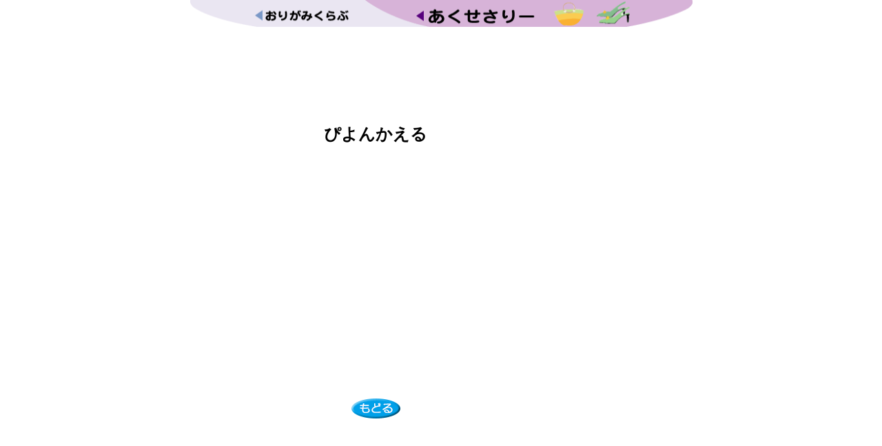

--- FILE ---
content_type: text/html
request_url: https://www.origami-club.com/fun/jumpingfrog/video.html
body_size: 1768
content:
<!doctype html>
<html lang="ja" dir="ltr">
<head>
<meta charset="UTF-8">
<meta http-equiv="Content-Type" content="text/html; charset=utf-8" />
<title>あそぶ折り紙・こあらのゆびにんぎょうYouTube動画｜おりがみくらぶ</title>
<meta name="keywords" content="折り紙,幼児教育,育児,絵本,コアラ" />
<meta name="description" content="こあらのゆびにんぎょうは折り紙の人気者、" />
<meta http-equiv="content-script-type" content="text/javascript" />
<meta http-equiv="content-style-type" content="teximgt/css" />
<!-- ogp -->
<meta property="fb:app_id" content="950997158275069">
<meta name="twitter:card" content="summary">
<meta name="twitter:site" content="@origamiclub_cp">
<meta property="og:title" content="こあらのゆびにんぎょう｜おりがみくらぶ">
<meta property="og:type" content="website">
<meta property="og:url" content="https://origami-club.com/fun/kazaguruma/index.html">
<meta property="og:site_name" content="おりがみくらぶ">
<meta property="og:description" content="コアラ,オーストラリア,動物園,子供,童話,知育玩具,木のおもちゃ,育児,教育"/>
<meta property="og:image" content="https://origami-club.com/image/tobira/index.jpg">
<!-- /ogp -->
<link href="../../rn-css/reset-common.css" rel="stylesheet" type="text/css" media="all">
<link href="../../rn-css/video.css" rel="stylesheet" type="text/css" media="all">
<script>
  (function(i,s,o,g,r,a,m){i['GoogleAnalyticsObject']=r;i[r]=i[r]||function(){
  (i[r].q=i[r].q||[]).push(arguments)},i[r].l=1*new Date();a=s.createElement(o),
  m=s.getElementsByTagName(o)[0];a.async=1;a.src=g;m.parentNode.insertBefore(a,m)
  })(window,document,'script','//www.google-analytics.com/analytics.js','ga');

  ga('create', 'UA-45184807-1', 'origami-club.com');
  ga('send', 'pageview');

</script>

</head>

<body>

<header><a href="../../index.html"><img src="../../rn-images/titles-header/ts-accessories_1.gif" width="245" height="40" alt="おりがみくらぶ"></a><a href="../../accessories/index.html"><img src="../../rn-images/titles-header/ts-accessories_2.gif" width="484" height="40" alt="アクセサリーの折り紙折り紙"></a> </header>
<div class="ad728">
  <p><script type="text/javascript"><!--
google_ad_client = "pub-6111978007214277";
/* 728x90, 作成済み 09/12/30 */
google_ad_slot = "4552131614";
google_ad_width = 728;
google_ad_height = 90;
//-->
</script> 
    <script type="text/javascript"
src="https://pagead2.googlesyndication.com/pagead/show_ads.js">
</script></p>
  <!-- / .ad728 --></div>
<div id="cntents" class="clearfix">
  <article>
    <h1><B><FONT size="+1"><FONT size="+2">ぴよんかえる</FONT></FONT></B></h1>
    <div class="video-container">
      <iframe width="560" height="315" src="https://www.youtube.com/embed/JUvrTFQnFgw" frameborder="0" allowfullscreen></iframe>
    </div>
    <div class="back">
      <p><a href="index.html"><img src="../../rn-common/back.gif" width="79" height="39" alt="戻る"></a></p>
      <!-- / .back --></div>
    <div class="ad300">
      <p><script async src="//pagead2.googlesyndication.com/pagead/js/adsbygoogle.js"></script> 
        <!-- PC 図 下部 300x250 --> 
        <ins class="adsbygoogle"
     style="display:inline-block;width:300px;height:250px"
     data-ad-client="ca-pub-6111978007214277"
     data-ad-slot="1104896530"></ins> 
        <script>
(adsbygoogle = window.adsbygoogle || []).push({});
</script></p>
      <!-- / .ad300 --></div>
  </article>
  <aside>
    <p><script type="text/javascript"><!--
google_ad_client = "ca-pub-6111978007214277";
/* 160x600, 作成済み 09/12/13 */
google_ad_slot = "8403860960";
google_ad_width = 160;
google_ad_height = 600;
//-->
</script> 
    <script type="text/javascript"
src="https://pagead2.googlesyndication.com/pagead/show_ads.js">
</script></p>
  </aside>
<!-- / #wrapper --></div>
<footer> &copy; Copyright Cityplan. all rights reserved. </footer>
</body>
</html>


--- FILE ---
content_type: text/html; charset=utf-8
request_url: https://www.google.com/recaptcha/api2/aframe
body_size: 249
content:
<!DOCTYPE HTML><html><head><meta http-equiv="content-type" content="text/html; charset=UTF-8"></head><body><script nonce="lioBEJxmiJXRPuForPtjzQ">/** Anti-fraud and anti-abuse applications only. See google.com/recaptcha */ try{var clients={'sodar':'https://pagead2.googlesyndication.com/pagead/sodar?'};window.addEventListener("message",function(a){try{if(a.source===window.parent){var b=JSON.parse(a.data);var c=clients[b['id']];if(c){var d=document.createElement('img');d.src=c+b['params']+'&rc='+(localStorage.getItem("rc::a")?sessionStorage.getItem("rc::b"):"");window.document.body.appendChild(d);sessionStorage.setItem("rc::e",parseInt(sessionStorage.getItem("rc::e")||0)+1);localStorage.setItem("rc::h",'1769283345111');}}}catch(b){}});window.parent.postMessage("_grecaptcha_ready", "*");}catch(b){}</script></body></html>

--- FILE ---
content_type: text/css
request_url: https://www.origami-club.com/rn-css/reset-common.css
body_size: 1027
content:
@charset "utf-8";
/* CSS Document */

/* ------ reset ------ */

article, aside, details, figcaption, figure, footer, header, hgroup, menu, nav, section {
	display: block;
}

h1, h2, h3, h4, h5, h6, img, ol, ul, li, p, div {
	margin: 0;
	padding: 0;
	border: 0;
	outline: 0;
	font-weight: inherit;
	font-style: inherit;
	font-family: inherit;
	vertical-align: baseline;
}
:focus {
	outline: 0;
}

ul  {
	list-style: none;
}
ol {
	list-style: decimal outside;
	margin-bottom: 20px;
	margin-left: 20px;
}

/* tables */

table {
	border-collapse: collapse;
	border-spacing: 0;
}

/* img */

img {
	border-style: none;
	border-width: 0;
	margin: 0px;
	padding: 0px;
	vertical-align: bottom;
}

/* clearfix */

.clearfix:after {
	content: ".";
	display: block;
	clear: both;
	height: 0;
	visibility: hidden;
}
.clearfix {
	display: inline-block;
}
* html .clearfix {
	height: 1%;
}
.clearfix {
	display: block;
}
.clear {
	clear:both;
	overflow:hidden;
	width: 1px;
	height: 1px;
	margin: 0 -1px -1px 0;
	border: 0;
	padding: 0;
	font-size: 0;
	line-height: 0;
}

/* ------ base ------ */

body {
	font-family : "メイリオ", Meiryo, "ヒラギノ角ゴ Pro W3", "Hiragino Kaku Gothic Pro W3", "MS P ゴシック", "MS P Gothic", sans-serif;
	font-size : 62.5%;
	line-height : 1.7;
	color: #505050;
	text-align: center;
	margin: 0px;
	padding: 0px;
}

p {
	margin-bottom: 20px;
}

.float-right {
	float: right;
	margin-left: 15px;
}
a:link,a:visited {
	color: #06C;
	text-decoration: none;
}
a:hover {
	color: #f36;
	text-decoration: underline;
}
a:active {
	color:#f36;
}
/*a:visited {
	color: #969;
	text-decoration: none;
}*/

/* ------ text ------ */

.txt-red {
	color: #EB0000;
}
.txt-large {
	font-size: 120%;
}
.txt-xlarge {
	font-size: 160%;
}
.txt-large-red {
	font-size: 180%;
	font-weight: bold;
	color: #F00;
}
.txt-small {
	font-size: 80%;
}
.txt-center {
	text-align: center;
}
.underline {
	border-bottom: 1px solid #999;
}

/* ------ 共通 Common ------ */

/* ------ aside ------ */

header {
	margin-bottom: 20px;
}

article h1 {
	font-size: 240%;
	color: #000;
	font-weight: bold;
}

/* ------ aside ------ */

#wrapper aside {
	background: #FFC;
	float: left;
	width: 180px;
	padding-top: 10px;
	color: #06F;
	font-size: 110%;
	line-height: 1.5;
}
aside p {
	margin-bottom: 10px;
}
aside #links-top .linkfree {
	padding-top: 15px;
	padding-bottom: 10px;
}

/* ------ footer ------ */

footer {
	font-size: 120%;
	line-height: 1.5;
	clear: both;
	width: 980px;
	margin-right: auto;
	margin-left: auto;
	margin-top: 15px;
}


--- FILE ---
content_type: text/css
request_url: https://www.origami-club.com/rn-css/video.css
body_size: 239
content:
@charset "utf-8";
#cntents  {
	width: 750px;
	margin-right: auto;
	margin-left: auto;
}
#cntents article {
	float: left;
	width: 560px;
}
article .video-container {
	margin-top: 20px;
	margin-bottom: 20px;
}
aside  {
	float: right;
	width: 160px;
	padding-top: 60px;
}
#wrapper aside {
	background: #FFF;
	float: right;
	width: 160px;
}
